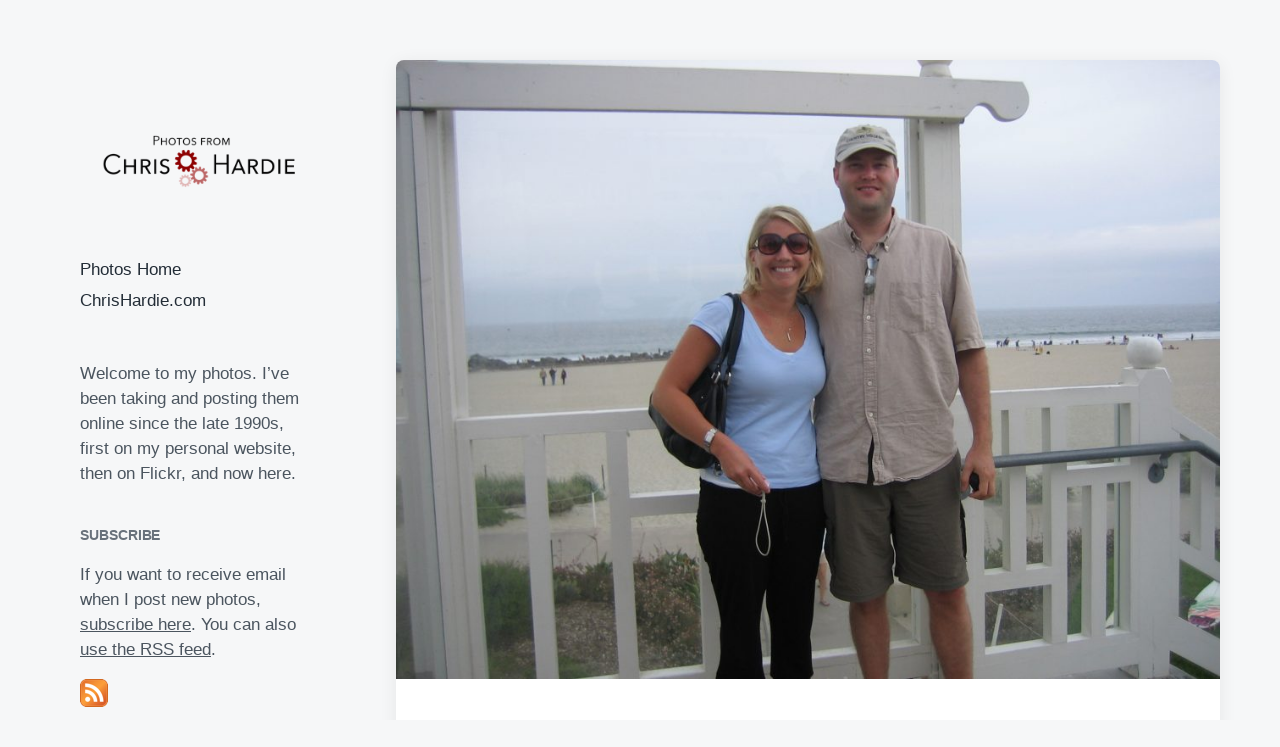

--- FILE ---
content_type: text/html; charset=UTF-8
request_url: https://photos.chrishardie.com/2009/06/erin-and-chris-on-deck/
body_size: 9957
content:
<!DOCTYPE html><html class="no-js" lang="en-US"><head><meta http-equiv="content-type" content="text/html" charset="UTF-8" /><meta name="viewport" content="width=device-width, initial-scale=1.0" ><link rel="profile" href="https://gmpg.org/xfn/11"><meta name='robots' content='index, follow, max-image-preview:large, max-snippet:-1, max-video-preview:-1' /><link media="all" href="https://pcdn.chrishardie.com/wp-content/cache/autoptimize/12/css/autoptimize_ab594004209e99303a0ffbbdee141343.css" rel="stylesheet"><title>Erin and Chris on Deck - Photos from Chris Hardie</title><link rel="canonical" href="https://photos.chrishardie.com/2009/06/erin-and-chris-on-deck/" /><meta property="og:locale" content="en_US" /><meta property="og:type" content="article" /><meta property="og:title" content="Erin and Chris on Deck - Photos from Chris Hardie" /><meta property="og:description" content="Scenes from a day around San Diego" /><meta property="og:url" content="https://photos.chrishardie.com/2009/06/erin-and-chris-on-deck/" /><meta property="og:site_name" content="Photos from Chris Hardie" /><meta property="article:published_time" content="2009-06-29T17:09:02+00:00" /><meta property="og:image" content="https://pcdn.chrishardie.com/wp-content/uploads/2009/06/3688550705_13c3df38ec_o.jpg" /><meta property="og:image:width" content="2048" /><meta property="og:image:height" content="1536" /><meta property="og:image:type" content="image/jpeg" /><meta name="twitter:card" content="summary_large_image" /><meta name="twitter:creator" content="@ChrisHardie" /><meta name="twitter:site" content="@ChrisHardie" /> <script type="application/ld+json" class="yoast-schema-graph">{"@context":"https://schema.org","@graph":[{"@type":"Article","@id":"https://photos.chrishardie.com/2009/06/erin-and-chris-on-deck/#article","isPartOf":{"@id":"https://photos.chrishardie.com/2009/06/erin-and-chris-on-deck/"},"author":{"name":"","@id":""},"headline":"Erin and Chris on Deck","datePublished":"2009-06-29T17:09:02+00:00","mainEntityOfPage":{"@id":"https://photos.chrishardie.com/2009/06/erin-and-chris-on-deck/"},"wordCount":12,"commentCount":0,"publisher":{"@id":"https://photos.chrishardie.com/#organization"},"image":{"@id":"https://photos.chrishardie.com/2009/06/erin-and-chris-on-deck/#primaryimage"},"thumbnailUrl":"https://pcdn.chrishardie.com/wp-content/uploads/2009/06/3688550705_13c3df38ec_o.jpg","keywords":["california","erin","me","san diego","travel"],"inLanguage":"en-US","potentialAction":[{"@type":"CommentAction","name":"Comment","target":["https://photos.chrishardie.com/2009/06/erin-and-chris-on-deck/#respond"]}]},{"@type":"WebPage","@id":"https://photos.chrishardie.com/2009/06/erin-and-chris-on-deck/","url":"https://photos.chrishardie.com/2009/06/erin-and-chris-on-deck/","name":"Erin and Chris on Deck - Photos from Chris Hardie","isPartOf":{"@id":"https://photos.chrishardie.com/#website"},"primaryImageOfPage":{"@id":"https://photos.chrishardie.com/2009/06/erin-and-chris-on-deck/#primaryimage"},"image":{"@id":"https://photos.chrishardie.com/2009/06/erin-and-chris-on-deck/#primaryimage"},"thumbnailUrl":"https://pcdn.chrishardie.com/wp-content/uploads/2009/06/3688550705_13c3df38ec_o.jpg","datePublished":"2009-06-29T17:09:02+00:00","breadcrumb":{"@id":"https://photos.chrishardie.com/2009/06/erin-and-chris-on-deck/#breadcrumb"},"inLanguage":"en-US","potentialAction":[{"@type":"ReadAction","target":["https://photos.chrishardie.com/2009/06/erin-and-chris-on-deck/"]}]},{"@type":"ImageObject","inLanguage":"en-US","@id":"https://photos.chrishardie.com/2009/06/erin-and-chris-on-deck/#primaryimage","url":"https://pcdn.chrishardie.com/wp-content/uploads/2009/06/3688550705_13c3df38ec_o.jpg","contentUrl":"https://pcdn.chrishardie.com/wp-content/uploads/2009/06/3688550705_13c3df38ec_o.jpg","width":2048,"height":1536},{"@type":"BreadcrumbList","@id":"https://photos.chrishardie.com/2009/06/erin-and-chris-on-deck/#breadcrumb","itemListElement":[{"@type":"ListItem","position":1,"name":"Home","item":"https://photos.chrishardie.com/"},{"@type":"ListItem","position":2,"name":"Erin and Chris on Deck"}]},{"@type":"WebSite","@id":"https://photos.chrishardie.com/#website","url":"https://photos.chrishardie.com/","name":"Photos from Chris Hardie","description":"Say Cheese","publisher":{"@id":"https://photos.chrishardie.com/#organization"},"potentialAction":[{"@type":"SearchAction","target":{"@type":"EntryPoint","urlTemplate":"https://photos.chrishardie.com/?s={search_term_string}"},"query-input":{"@type":"PropertyValueSpecification","valueRequired":true,"valueName":"search_term_string"}}],"inLanguage":"en-US"},{"@type":"Organization","@id":"https://photos.chrishardie.com/#organization","name":"Photos from Chris Hardie","url":"https://photos.chrishardie.com/","logo":{"@type":"ImageObject","inLanguage":"en-US","@id":"https://photos.chrishardie.com/#/schema/logo/image/","url":"https://pcdn.chrishardie.com/wp-content/uploads/2019/08/chris-photos-logo-larger.png","contentUrl":"https://pcdn.chrishardie.com/wp-content/uploads/2019/08/chris-photos-logo-larger.png","width":600,"height":200,"caption":"Photos from Chris Hardie"},"image":{"@id":"https://photos.chrishardie.com/#/schema/logo/image/"},"sameAs":["https://x.com/ChrisHardie"]}]}</script> <link rel='dns-prefetch' href='//plausible.io' /><link rel='dns-prefetch' href='//stats.wp.com' /><link rel='dns-prefetch' href='//v0.wordpress.com' /><link rel='dns-prefetch' href='//widgets.wp.com' /><link rel='dns-prefetch' href='//s0.wp.com' /><link rel='dns-prefetch' href='//0.gravatar.com' /><link rel='dns-prefetch' href='//1.gravatar.com' /><link rel='dns-prefetch' href='//2.gravatar.com' /><link rel="alternate" type="application/rss+xml" title="Photos from Chris Hardie &raquo; Feed" href="https://photos.chrishardie.com/feed/" /><link rel="alternate" type="application/rss+xml" title="Photos from Chris Hardie &raquo; Comments Feed" href="https://photos.chrishardie.com/comments/feed/" /><link rel="alternate" type="application/rss+xml" title="Photos from Chris Hardie &raquo; Erin and Chris on Deck Comments Feed" href="https://photos.chrishardie.com/2009/06/erin-and-chris-on-deck/feed/" /> <script type="text/javascript">window._wpemojiSettings = {"baseUrl":"https:\/\/s.w.org\/images\/core\/emoji\/16.0.1\/72x72\/","ext":".png","svgUrl":"https:\/\/s.w.org\/images\/core\/emoji\/16.0.1\/svg\/","svgExt":".svg","source":{"concatemoji":"https:\/\/pcdn.chrishardie.com\/wp-includes\/js\/wp-emoji-release.min.js?ver=6.8.3"}};
/*! This file is auto-generated */
!function(s,n){var o,i,e;function c(e){try{var t={supportTests:e,timestamp:(new Date).valueOf()};sessionStorage.setItem(o,JSON.stringify(t))}catch(e){}}function p(e,t,n){e.clearRect(0,0,e.canvas.width,e.canvas.height),e.fillText(t,0,0);var t=new Uint32Array(e.getImageData(0,0,e.canvas.width,e.canvas.height).data),a=(e.clearRect(0,0,e.canvas.width,e.canvas.height),e.fillText(n,0,0),new Uint32Array(e.getImageData(0,0,e.canvas.width,e.canvas.height).data));return t.every(function(e,t){return e===a[t]})}function u(e,t){e.clearRect(0,0,e.canvas.width,e.canvas.height),e.fillText(t,0,0);for(var n=e.getImageData(16,16,1,1),a=0;a<n.data.length;a++)if(0!==n.data[a])return!1;return!0}function f(e,t,n,a){switch(t){case"flag":return n(e,"\ud83c\udff3\ufe0f\u200d\u26a7\ufe0f","\ud83c\udff3\ufe0f\u200b\u26a7\ufe0f")?!1:!n(e,"\ud83c\udde8\ud83c\uddf6","\ud83c\udde8\u200b\ud83c\uddf6")&&!n(e,"\ud83c\udff4\udb40\udc67\udb40\udc62\udb40\udc65\udb40\udc6e\udb40\udc67\udb40\udc7f","\ud83c\udff4\u200b\udb40\udc67\u200b\udb40\udc62\u200b\udb40\udc65\u200b\udb40\udc6e\u200b\udb40\udc67\u200b\udb40\udc7f");case"emoji":return!a(e,"\ud83e\udedf")}return!1}function g(e,t,n,a){var r="undefined"!=typeof WorkerGlobalScope&&self instanceof WorkerGlobalScope?new OffscreenCanvas(300,150):s.createElement("canvas"),o=r.getContext("2d",{willReadFrequently:!0}),i=(o.textBaseline="top",o.font="600 32px Arial",{});return e.forEach(function(e){i[e]=t(o,e,n,a)}),i}function t(e){var t=s.createElement("script");t.src=e,t.defer=!0,s.head.appendChild(t)}"undefined"!=typeof Promise&&(o="wpEmojiSettingsSupports",i=["flag","emoji"],n.supports={everything:!0,everythingExceptFlag:!0},e=new Promise(function(e){s.addEventListener("DOMContentLoaded",e,{once:!0})}),new Promise(function(t){var n=function(){try{var e=JSON.parse(sessionStorage.getItem(o));if("object"==typeof e&&"number"==typeof e.timestamp&&(new Date).valueOf()<e.timestamp+604800&&"object"==typeof e.supportTests)return e.supportTests}catch(e){}return null}();if(!n){if("undefined"!=typeof Worker&&"undefined"!=typeof OffscreenCanvas&&"undefined"!=typeof URL&&URL.createObjectURL&&"undefined"!=typeof Blob)try{var e="postMessage("+g.toString()+"("+[JSON.stringify(i),f.toString(),p.toString(),u.toString()].join(",")+"));",a=new Blob([e],{type:"text/javascript"}),r=new Worker(URL.createObjectURL(a),{name:"wpTestEmojiSupports"});return void(r.onmessage=function(e){c(n=e.data),r.terminate(),t(n)})}catch(e){}c(n=g(i,f,p,u))}t(n)}).then(function(e){for(var t in e)n.supports[t]=e[t],n.supports.everything=n.supports.everything&&n.supports[t],"flag"!==t&&(n.supports.everythingExceptFlag=n.supports.everythingExceptFlag&&n.supports[t]);n.supports.everythingExceptFlag=n.supports.everythingExceptFlag&&!n.supports.flag,n.DOMReady=!1,n.readyCallback=function(){n.DOMReady=!0}}).then(function(){return e}).then(function(){var e;n.supports.everything||(n.readyCallback(),(e=n.source||{}).concatemoji?t(e.concatemoji):e.wpemoji&&e.twemoji&&(t(e.twemoji),t(e.wpemoji)))}))}((window,document),window._wpemojiSettings);</script> <script type="text/javascript" defer data-domain='photos.chrishardie.com' data-api='https://plausible.io/api/event' data-cfasync='false' src="https://plausible.io/js/plausible.outbound-links.js?ver=2.3.1" id="plausible-analytics-js"></script> <script type="text/javascript" id="plausible-analytics-js-after">window.plausible = window.plausible || function() { (window.plausible.q = window.plausible.q || []).push(arguments) }</script> <script type="text/javascript" src="https://pcdn.chrishardie.com/wp-includes/js/jquery/jquery.min.js?ver=3.7.1" id="jquery-core-js"></script> <link rel="https://api.w.org/" href="https://photos.chrishardie.com/wp-json/" /><link rel="alternate" title="JSON" type="application/json" href="https://photos.chrishardie.com/wp-json/wp/v2/posts/1147" /><link rel="EditURI" type="application/rsd+xml" title="RSD" href="https://photos.chrishardie.com/xmlrpc.php?rsd" /><meta name="generator" content="WordPress 6.8.3" /><link rel='shortlink' href='https://photos.chrishardie.com/?p=1147' /><link rel="alternate" title="oEmbed (JSON)" type="application/json+oembed" href="https://photos.chrishardie.com/wp-json/oembed/1.0/embed?url=https%3A%2F%2Fphotos.chrishardie.com%2F2009%2F06%2Ferin-and-chris-on-deck%2F" /><link rel="alternate" title="oEmbed (XML)" type="text/xml+oembed" href="https://photos.chrishardie.com/wp-json/oembed/1.0/embed?url=https%3A%2F%2Fphotos.chrishardie.com%2F2009%2F06%2Ferin-and-chris-on-deck%2F&#038;format=xml" /><meta name='plausible-analytics-version' content='2.3.1' /> <script>document.documentElement.className = document.documentElement.className.replace( 'no-js', 'js' );</script> <link rel="icon" href="https://pcdn.chrishardie.com/wp-content/uploads/2019/02/cropped-pexels-photo-1203819-2-32x32.jpeg" sizes="32x32" /><link rel="icon" href="https://pcdn.chrishardie.com/wp-content/uploads/2019/02/cropped-pexels-photo-1203819-2-192x192.jpeg" sizes="192x192" /><link rel="apple-touch-icon" href="https://pcdn.chrishardie.com/wp-content/uploads/2019/02/cropped-pexels-photo-1203819-2-180x180.jpeg" /><meta name="msapplication-TileImage" content="https://pcdn.chrishardie.com/wp-content/uploads/2019/02/cropped-pexels-photo-1203819-2-270x270.jpeg" /></head><body class="wp-singular post-template-default single single-post postid-1147 single-format-image wp-custom-logo wp-theme-koji wp-child-theme-jch-photos-2019 pagination-type-scroll has-post-thumbnail"><div id="site-wrapper"><header id="site-header" role="banner"> <a class="skip-link" href="#site-content">Skip to the content</a> <a class="skip-link" href="#main-menu">Skip to the main menu</a><div class="header-top section-inner"> <a href="https://photos.chrishardie.com/" title="Photos from Chris Hardie" class="custom-logo-link"> <img src="https://pcdn.chrishardie.com/wp-content/uploads/2019/08/chris-photos-logo-larger.png" width="300" height="100" alt="Photos from Chris Hardie" /> </a> <button type="button" aria-pressed="false" class="toggle nav-toggle" data-toggle-target=".mobile-menu-wrapper" data-toggle-scroll-lock="true" data-toggle-attribute=""> <label> <span class="show">Menu</span> <span class="hide">Close</span> </label><div class="bars"><div class="bar"></div><div class="bar"></div><div class="bar"></div></div> </button></div><div class="header-inner section-inner"><div class="header-inner-top"><p class="site-description">Say Cheese</p><ul class="site-nav reset-list-style" id="main-menu" role="navigation"><li id="menu-item-5471" class="menu-item menu-item-type-custom menu-item-object-custom menu-item-home menu-item-5471"><a href="https://photos.chrishardie.com/">Photos Home</a></li><li id="menu-item-5472" class="menu-item menu-item-type-custom menu-item-object-custom menu-item-5472"><a href="https://chrishardie.com/">ChrisHardie.com</a></li></ul><div class="sidebar-widgets"><div id="text-2" class="widget widget_text"><div class="widget-content"><div class="textwidget"><p>Welcome to my photos. I&#8217;ve been taking and posting them online since the late 1990s, first on my personal website, then on Flickr, and now here.</p></div></div><div class="clear"></div></div><div id="custom_html-2" class="widget_text widget widget_custom_html"><div class="widget_text widget-content"><h2 class="widget-title">Subscribe</h2><div class="textwidget custom-html-widget"><p>If you want to receive email when I post new photos, <a href="https://chrishardie.com/subscribe/">subscribe here</a>. You can also <a target="_self" href="https://photos.chrishardie.com/feed/" title="Subscribe to Posts">use the RSS feed</a>.</p><p><a target="_self" href="https://photos.chrishardie.com/feed/" title="Subscribe to Posts"><img src="https://pcdn.chrishardie.com/wp-content/plugins/jetpack/images/rss/orange-medium.png" alt="RSS Feed" /></a></p></div></div><div class="clear"></div></div><div id="tag_cloud-3" class="widget widget_tag_cloud"><div class="widget-content"><h2 class="widget-title">Recurring Themes</h2><div class="tagcloud"><a href="https://photos.chrishardie.com/tag/animals/" class="tag-cloud-link tag-link-14 tag-link-position-1" style="font-size: 9.7379310344828pt;" aria-label="animals (45 items)">animals</a> <a href="https://photos.chrishardie.com/tag/arizona/" class="tag-cloud-link tag-link-24 tag-link-position-2" style="font-size: 8.2896551724138pt;" aria-label="arizona (31 items)">arizona</a> <a href="https://photos.chrishardie.com/tag/automattic/" class="tag-cloud-link tag-link-34 tag-link-position-3" style="font-size: 12.441379310345pt;" aria-label="Automattic (87 items)">Automattic</a> <a href="https://photos.chrishardie.com/tag/barcelona/" class="tag-cloud-link tag-link-47 tag-link-position-4" style="font-size: 8.4827586206897pt;" aria-label="barcelona (33 items)">barcelona</a> <a href="https://photos.chrishardie.com/tag/beach/" class="tag-cloud-link tag-link-54 tag-link-position-5" style="font-size: 11.186206896552pt;" aria-label="beach (63 items)">beach</a> <a href="https://photos.chrishardie.com/tag/bike/" class="tag-cloud-link tag-link-62 tag-link-position-6" style="font-size: 10.220689655172pt;" aria-label="bike (50 items)">bike</a> <a href="https://photos.chrishardie.com/tag/california/" class="tag-cloud-link tag-link-90 tag-link-position-7" style="font-size: 9.7379310344828pt;" aria-label="california (45 items)">california</a> <a href="https://photos.chrishardie.com/tag/chicago/" class="tag-cloud-link tag-link-111 tag-link-position-8" style="font-size: 10.510344827586pt;" aria-label="chicago (54 items)">chicago</a> <a href="https://photos.chrishardie.com/tag/colorado/" class="tag-cloud-link tag-link-132 tag-link-position-9" style="font-size: 9.5448275862069pt;" aria-label="colorado (43 items)">colorado</a> <a href="https://photos.chrishardie.com/tag/conference/" class="tag-cloud-link tag-link-142 tag-link-position-10" style="font-size: 13.020689655172pt;" aria-label="conference (98 items)">conference</a> <a href="https://photos.chrishardie.com/tag/cooking/" class="tag-cloud-link tag-link-150 tag-link-position-11" style="font-size: 8pt;" aria-label="cooking (29 items)">cooking</a> <a href="https://photos.chrishardie.com/tag/costa-rica/" class="tag-cloud-link tag-link-158 tag-link-position-12" style="font-size: 9.5448275862069pt;" aria-label="costa rica (43 items)">costa rica</a> <a href="https://photos.chrishardie.com/tag/croatia/" class="tag-cloud-link tag-link-746 tag-link-position-13" style="font-size: 9.5448275862069pt;" aria-label="Croatia (43 items)">Croatia</a> <a href="https://photos.chrishardie.com/tag/cycling/" class="tag-cloud-link tag-link-173 tag-link-position-14" style="font-size: 10.413793103448pt;" aria-label="cycling (53 items)">cycling</a> <a href="https://photos.chrishardie.com/tag/dog/" class="tag-cloud-link tag-link-199 tag-link-position-15" style="font-size: 9.2551724137931pt;" aria-label="dog (40 items)">dog</a> <a href="https://photos.chrishardie.com/tag/ecuador/" class="tag-cloud-link tag-link-208 tag-link-position-16" style="font-size: 14.179310344828pt;" aria-label="ecuador (132 items)">ecuador</a> <a href="https://photos.chrishardie.com/tag/energy/" class="tag-cloud-link tag-link-214 tag-link-position-17" style="font-size: 10.027586206897pt;" aria-label="energy (48 items)">energy</a> <a href="https://photos.chrishardie.com/tag/florida/" class="tag-cloud-link tag-link-236 tag-link-position-18" style="font-size: 8.9655172413793pt;" aria-label="florida (37 items)">florida</a> <a href="https://photos.chrishardie.com/tag/food/" class="tag-cloud-link tag-link-240 tag-link-position-19" style="font-size: 15.724137931034pt;" aria-label="food (189 items)">food</a> <a href="https://photos.chrishardie.com/tag/galapagos/" class="tag-cloud-link tag-link-250 tag-link-position-20" style="font-size: 12.055172413793pt;" aria-label="galapagos (79 items)">galapagos</a> <a href="https://photos.chrishardie.com/tag/holiday/" class="tag-cloud-link tag-link-291 tag-link-position-21" style="font-size: 9.8344827586207pt;" aria-label="holiday (46 items)">holiday</a> <a href="https://photos.chrishardie.com/tag/indiana/" class="tag-cloud-link tag-link-306 tag-link-position-22" style="font-size: 12.441379310345pt;" aria-label="indiana (86 items)">indiana</a> <a href="https://photos.chrishardie.com/tag/market/" class="tag-cloud-link tag-link-359 tag-link-position-23" style="font-size: 8pt;" aria-label="market (29 items)">market</a> <a href="https://photos.chrishardie.com/tag/me/" class="tag-cloud-link tag-link-363 tag-link-position-24" style="font-size: 11.379310344828pt;" aria-label="me (67 items)">me</a> <a href="https://photos.chrishardie.com/tag/myers/" class="tag-cloud-link tag-link-390 tag-link-position-25" style="font-size: 8.7724137931034pt;" aria-label="myers (35 items)">myers</a> <a href="https://photos.chrishardie.com/tag/new-mexico/" class="tag-cloud-link tag-link-399 tag-link-position-26" style="font-size: 8.2896551724138pt;" aria-label="new mexico (31 items)">new mexico</a> <a href="https://photos.chrishardie.com/tag/parenting/" class="tag-cloud-link tag-link-432 tag-link-position-27" style="font-size: 9.9310344827586pt;" aria-label="parenting (47 items)">parenting</a> <a href="https://photos.chrishardie.com/tag/party/" class="tag-cloud-link tag-link-435 tag-link-position-28" style="font-size: 8pt;" aria-label="party (29 items)">party</a> <a href="https://photos.chrishardie.com/tag/peak-oil/" class="tag-cloud-link tag-link-436 tag-link-position-29" style="font-size: 12.151724137931pt;" aria-label="peak oil (81 items)">peak oil</a> <a href="https://photos.chrishardie.com/tag/politics/" class="tag-cloud-link tag-link-456 tag-link-position-30" style="font-size: 9.6413793103448pt;" aria-label="politics (44 items)">politics</a> <a href="https://photos.chrishardie.com/tag/portland/" class="tag-cloud-link tag-link-460 tag-link-position-31" style="font-size: 10.220689655172pt;" aria-label="portland (50 items)">portland</a> <a href="https://photos.chrishardie.com/tag/prague/" class="tag-cloud-link tag-link-466 tag-link-position-32" style="font-size: 10.220689655172pt;" aria-label="prague (50 items)">prague</a> <a href="https://photos.chrishardie.com/tag/richmond/" class="tag-cloud-link tag-link-497 tag-link-position-33" style="font-size: 14.372413793103pt;" aria-label="richmond (138 items)">richmond</a> <a href="https://photos.chrishardie.com/tag/river/" class="tag-cloud-link tag-link-501 tag-link-position-34" style="font-size: 8.7724137931034pt;" aria-label="river (35 items)">river</a> <a href="https://photos.chrishardie.com/tag/road-trip/" class="tag-cloud-link tag-link-503 tag-link-position-35" style="font-size: 14.758620689655pt;" aria-label="road trip (151 items)">road trip</a> <a href="https://photos.chrishardie.com/tag/san-francisco/" class="tag-cloud-link tag-link-514 tag-link-position-36" style="font-size: 9.0620689655172pt;" aria-label="san francisco (38 items)">san francisco</a> <a href="https://photos.chrishardie.com/tag/sports/" class="tag-cloud-link tag-link-566 tag-link-position-37" style="font-size: 9.2551724137931pt;" aria-label="sports (40 items)">sports</a> <a href="https://photos.chrishardie.com/tag/summersault/" class="tag-cloud-link tag-link-583 tag-link-position-38" style="font-size: 10.027586206897pt;" aria-label="summersault (48 items)">summersault</a> <a href="https://photos.chrishardie.com/tag/switzerland/" class="tag-cloud-link tag-link-754 tag-link-position-39" style="font-size: 11.379310344828pt;" aria-label="Switzerland (66 items)">Switzerland</a> <a href="https://photos.chrishardie.com/tag/travel/" class="tag-cloud-link tag-link-620 tag-link-position-40" style="font-size: 22pt;" aria-label="travel (852 items)">travel</a> <a href="https://photos.chrishardie.com/tag/vacation/" class="tag-cloud-link tag-link-632 tag-link-position-41" style="font-size: 15.241379310345pt;" aria-label="vacation (169 items)">vacation</a> <a href="https://photos.chrishardie.com/tag/washingtondc/" class="tag-cloud-link tag-link-695 tag-link-position-42" style="font-size: 8.2896551724138pt;" aria-label="washingtondc (31 items)">washingtondc</a> <a href="https://photos.chrishardie.com/tag/water/" class="tag-cloud-link tag-link-696 tag-link-position-43" style="font-size: 12.055172413793pt;" aria-label="water (79 items)">water</a> <a href="https://photos.chrishardie.com/tag/wayne-county/" class="tag-cloud-link tag-link-698 tag-link-position-44" style="font-size: 8pt;" aria-label="wayne county (29 items)">wayne county</a> <a href="https://photos.chrishardie.com/tag/wedding/" class="tag-cloud-link tag-link-705 tag-link-position-45" style="font-size: 10.027586206897pt;" aria-label="wedding (48 items)">wedding</a></div></div><div class="clear"></div></div><div id="recent-comments-4" class="widget widget_recent_comments"><div class="widget-content"><h2 class="widget-title">Recent Comments</h2><ul id="recentcomments"><li class="recentcomments"><span class="comment-author-link"><a href="https://chrishardie.com" class="url" rel="ugc external nofollow">Chris Hardie</a></span> on <a href="https://photos.chrishardie.com/2022/02/home-desk-setup/#comment-983">Home desk setup</a></li><li class="recentcomments"><span class="comment-author-link">Mark Stosberg</span> on <a href="https://photos.chrishardie.com/2022/02/home-desk-setup/#comment-982">Home desk setup</a></li><li class="recentcomments"><span class="comment-author-link">Doug Rooney</span> on <a href="https://photos.chrishardie.com/2022/02/dont-hug-doug/#comment-980">Don&#8217;t Hug Doug</a></li><li class="recentcomments"><span class="comment-author-link">Miller Davis</span> on <a href="https://photos.chrishardie.com/2020/04/shoe-tie-practice-board/#comment-421">Shoe tie practice board</a></li><li class="recentcomments"><span class="comment-author-link">Jan Fairchild</span> on <a href="https://photos.chrishardie.com/2019/07/chris-hiking-to-the-glacier/#comment-368">Chris hiking to the glacier</a></li></ul></div><div class="clear"></div></div><div id="search-2" class="widget widget_search"><div class="widget-content"><form role="search" method="get" class="search-form" action="https://photos.chrishardie.com/"> <label for="search-form-697006fbcf40c"> <span class="screen-reader-text">Search for:</span> <img aria-hidden="true" src="https://pcdn.chrishardie.com/wp-content/themes/koji/assets/images/icons/spyglass.svg" /> </label> <input type="search" id="search-form-697006fbcf40c" class="search-field" placeholder="Enter your search query" value="" name="s" /> <button type="submit" class="search-submit screen-reader-text">Search</button></form></div><div class="clear"></div></div><div id="archives-2" class="widget widget_archive"><div class="widget-content"><h2 class="widget-title">Go Back In Time</h2> <label class="screen-reader-text" for="archives-dropdown-2">Go Back In Time</label> <select id="archives-dropdown-2" name="archive-dropdown"><option value="">Select Month</option><option value='https://photos.chrishardie.com/2022/02/'> February 2022 &nbsp;(47)</option><option value='https://photos.chrishardie.com/2021/10/'> October 2021 &nbsp;(1)</option><option value='https://photos.chrishardie.com/2021/03/'> March 2021 &nbsp;(8)</option><option value='https://photos.chrishardie.com/2020/10/'> October 2020 &nbsp;(13)</option><option value='https://photos.chrishardie.com/2020/09/'> September 2020 &nbsp;(1)</option><option value='https://photos.chrishardie.com/2020/08/'> August 2020 &nbsp;(4)</option><option value='https://photos.chrishardie.com/2020/06/'> June 2020 &nbsp;(11)</option><option value='https://photos.chrishardie.com/2020/04/'> April 2020 &nbsp;(24)</option><option value='https://photos.chrishardie.com/2020/01/'> January 2020 &nbsp;(3)</option><option value='https://photos.chrishardie.com/2019/12/'> December 2019 &nbsp;(32)</option><option value='https://photos.chrishardie.com/2019/08/'> August 2019 &nbsp;(12)</option><option value='https://photos.chrishardie.com/2019/07/'> July 2019 &nbsp;(74)</option><option value='https://photos.chrishardie.com/2019/06/'> June 2019 &nbsp;(41)</option><option value='https://photos.chrishardie.com/2019/05/'> May 2019 &nbsp;(9)</option><option value='https://photos.chrishardie.com/2019/04/'> April 2019 &nbsp;(7)</option><option value='https://photos.chrishardie.com/2019/03/'> March 2019 &nbsp;(4)</option><option value='https://photos.chrishardie.com/2019/02/'> February 2019 &nbsp;(14)</option><option value='https://photos.chrishardie.com/2017/11/'> November 2017 &nbsp;(1)</option><option value='https://photos.chrishardie.com/2017/09/'> September 2017 &nbsp;(3)</option><option value='https://photos.chrishardie.com/2017/08/'> August 2017 &nbsp;(6)</option><option value='https://photos.chrishardie.com/2017/07/'> July 2017 &nbsp;(1)</option><option value='https://photos.chrishardie.com/2017/06/'> June 2017 &nbsp;(2)</option><option value='https://photos.chrishardie.com/2017/05/'> May 2017 &nbsp;(6)</option><option value='https://photos.chrishardie.com/2017/04/'> April 2017 &nbsp;(7)</option><option value='https://photos.chrishardie.com/2017/03/'> March 2017 &nbsp;(1)</option><option value='https://photos.chrishardie.com/2017/02/'> February 2017 &nbsp;(6)</option><option value='https://photos.chrishardie.com/2017/01/'> January 2017 &nbsp;(9)</option><option value='https://photos.chrishardie.com/2016/12/'> December 2016 &nbsp;(2)</option><option value='https://photos.chrishardie.com/2016/11/'> November 2016 &nbsp;(6)</option><option value='https://photos.chrishardie.com/2016/10/'> October 2016 &nbsp;(7)</option><option value='https://photos.chrishardie.com/2016/09/'> September 2016 &nbsp;(4)</option><option value='https://photos.chrishardie.com/2016/08/'> August 2016 &nbsp;(5)</option><option value='https://photos.chrishardie.com/2016/07/'> July 2016 &nbsp;(35)</option><option value='https://photos.chrishardie.com/2016/06/'> June 2016 &nbsp;(22)</option><option value='https://photos.chrishardie.com/2016/05/'> May 2016 &nbsp;(20)</option><option value='https://photos.chrishardie.com/2016/02/'> February 2016 &nbsp;(18)</option><option value='https://photos.chrishardie.com/2016/01/'> January 2016 &nbsp;(1)</option><option value='https://photos.chrishardie.com/2015/12/'> December 2015 &nbsp;(4)</option><option value='https://photos.chrishardie.com/2015/11/'> November 2015 &nbsp;(3)</option><option value='https://photos.chrishardie.com/2015/10/'> October 2015 &nbsp;(4)</option><option value='https://photos.chrishardie.com/2015/08/'> August 2015 &nbsp;(1)</option><option value='https://photos.chrishardie.com/2015/07/'> July 2015 &nbsp;(2)</option><option value='https://photos.chrishardie.com/2015/05/'> May 2015 &nbsp;(21)</option><option value='https://photos.chrishardie.com/2015/04/'> April 2015 &nbsp;(8)</option><option value='https://photos.chrishardie.com/2015/03/'> March 2015 &nbsp;(9)</option><option value='https://photos.chrishardie.com/2015/02/'> February 2015 &nbsp;(5)</option><option value='https://photos.chrishardie.com/2015/01/'> January 2015 &nbsp;(5)</option><option value='https://photos.chrishardie.com/2014/12/'> December 2014 &nbsp;(43)</option><option value='https://photos.chrishardie.com/2014/11/'> November 2014 &nbsp;(34)</option><option value='https://photos.chrishardie.com/2014/10/'> October 2014 &nbsp;(18)</option><option value='https://photos.chrishardie.com/2014/09/'> September 2014 &nbsp;(27)</option><option value='https://photos.chrishardie.com/2014/08/'> August 2014 &nbsp;(9)</option><option value='https://photos.chrishardie.com/2014/07/'> July 2014 &nbsp;(51)</option><option value='https://photos.chrishardie.com/2014/06/'> June 2014 &nbsp;(7)</option><option value='https://photos.chrishardie.com/2014/05/'> May 2014 &nbsp;(29)</option><option value='https://photos.chrishardie.com/2014/04/'> April 2014 &nbsp;(14)</option><option value='https://photos.chrishardie.com/2014/03/'> March 2014 &nbsp;(3)</option><option value='https://photos.chrishardie.com/2014/02/'> February 2014 &nbsp;(2)</option><option value='https://photos.chrishardie.com/2014/01/'> January 2014 &nbsp;(4)</option><option value='https://photos.chrishardie.com/2013/12/'> December 2013 &nbsp;(5)</option><option value='https://photos.chrishardie.com/2013/10/'> October 2013 &nbsp;(4)</option><option value='https://photos.chrishardie.com/2013/09/'> September 2013 &nbsp;(2)</option><option value='https://photos.chrishardie.com/2013/08/'> August 2013 &nbsp;(3)</option><option value='https://photos.chrishardie.com/2013/07/'> July 2013 &nbsp;(17)</option><option value='https://photos.chrishardie.com/2013/06/'> June 2013 &nbsp;(3)</option><option value='https://photos.chrishardie.com/2013/05/'> May 2013 &nbsp;(3)</option><option value='https://photos.chrishardie.com/2013/03/'> March 2013 &nbsp;(1)</option><option value='https://photos.chrishardie.com/2013/02/'> February 2013 &nbsp;(6)</option><option value='https://photos.chrishardie.com/2013/01/'> January 2013 &nbsp;(6)</option><option value='https://photos.chrishardie.com/2012/12/'> December 2012 &nbsp;(4)</option><option value='https://photos.chrishardie.com/2012/11/'> November 2012 &nbsp;(6)</option><option value='https://photos.chrishardie.com/2012/10/'> October 2012 &nbsp;(4)</option><option value='https://photos.chrishardie.com/2012/09/'> September 2012 &nbsp;(5)</option><option value='https://photos.chrishardie.com/2012/07/'> July 2012 &nbsp;(24)</option><option value='https://photos.chrishardie.com/2012/06/'> June 2012 &nbsp;(16)</option><option value='https://photos.chrishardie.com/2012/05/'> May 2012 &nbsp;(1)</option><option value='https://photos.chrishardie.com/2012/04/'> April 2012 &nbsp;(2)</option><option value='https://photos.chrishardie.com/2012/03/'> March 2012 &nbsp;(9)</option><option value='https://photos.chrishardie.com/2012/02/'> February 2012 &nbsp;(1)</option><option value='https://photos.chrishardie.com/2012/01/'> January 2012 &nbsp;(1)</option><option value='https://photos.chrishardie.com/2011/12/'> December 2011 &nbsp;(10)</option><option value='https://photos.chrishardie.com/2011/11/'> November 2011 &nbsp;(5)</option><option value='https://photos.chrishardie.com/2011/10/'> October 2011 &nbsp;(7)</option><option value='https://photos.chrishardie.com/2011/09/'> September 2011 &nbsp;(8)</option><option value='https://photos.chrishardie.com/2011/07/'> July 2011 &nbsp;(64)</option><option value='https://photos.chrishardie.com/2011/06/'> June 2011 &nbsp;(19)</option><option value='https://photos.chrishardie.com/2011/05/'> May 2011 &nbsp;(15)</option><option value='https://photos.chrishardie.com/2011/03/'> March 2011 &nbsp;(6)</option><option value='https://photos.chrishardie.com/2011/01/'> January 2011 &nbsp;(6)</option><option value='https://photos.chrishardie.com/2010/12/'> December 2010 &nbsp;(2)</option><option value='https://photos.chrishardie.com/2010/10/'> October 2010 &nbsp;(1)</option><option value='https://photos.chrishardie.com/2010/09/'> September 2010 &nbsp;(7)</option><option value='https://photos.chrishardie.com/2010/08/'> August 2010 &nbsp;(8)</option><option value='https://photos.chrishardie.com/2010/07/'> July 2010 &nbsp;(18)</option><option value='https://photos.chrishardie.com/2010/06/'> June 2010 &nbsp;(8)</option><option value='https://photos.chrishardie.com/2010/05/'> May 2010 &nbsp;(132)</option><option value='https://photos.chrishardie.com/2010/04/'> April 2010 &nbsp;(11)</option><option value='https://photos.chrishardie.com/2010/03/'> March 2010 &nbsp;(7)</option><option value='https://photos.chrishardie.com/2010/01/'> January 2010 &nbsp;(12)</option><option value='https://photos.chrishardie.com/2009/12/'> December 2009 &nbsp;(24)</option><option value='https://photos.chrishardie.com/2009/11/'> November 2009 &nbsp;(9)</option><option value='https://photos.chrishardie.com/2009/10/'> October 2009 &nbsp;(28)</option><option value='https://photos.chrishardie.com/2009/09/'> September 2009 &nbsp;(33)</option><option value='https://photos.chrishardie.com/2009/08/'> August 2009 &nbsp;(3)</option><option value='https://photos.chrishardie.com/2009/07/'> July 2009 &nbsp;(22)</option><option value='https://photos.chrishardie.com/2009/06/'> June 2009 &nbsp;(67)</option><option value='https://photos.chrishardie.com/2009/05/'> May 2009 &nbsp;(2)</option><option value='https://photos.chrishardie.com/2009/04/'> April 2009 &nbsp;(10)</option><option value='https://photos.chrishardie.com/2009/03/'> March 2009 &nbsp;(13)</option><option value='https://photos.chrishardie.com/2009/02/'> February 2009 &nbsp;(7)</option><option value='https://photos.chrishardie.com/2009/01/'> January 2009 &nbsp;(37)</option><option value='https://photos.chrishardie.com/2008/11/'> November 2008 &nbsp;(17)</option><option value='https://photos.chrishardie.com/2008/10/'> October 2008 &nbsp;(16)</option><option value='https://photos.chrishardie.com/2008/09/'> September 2008 &nbsp;(13)</option><option value='https://photos.chrishardie.com/2008/08/'> August 2008 &nbsp;(19)</option><option value='https://photos.chrishardie.com/2008/07/'> July 2008 &nbsp;(12)</option><option value='https://photos.chrishardie.com/2008/06/'> June 2008 &nbsp;(63)</option><option value='https://photos.chrishardie.com/2008/05/'> May 2008 &nbsp;(4)</option><option value='https://photos.chrishardie.com/2008/04/'> April 2008 &nbsp;(32)</option><option value='https://photos.chrishardie.com/2008/03/'> March 2008 &nbsp;(21)</option><option value='https://photos.chrishardie.com/2008/02/'> February 2008 &nbsp;(1)</option><option value='https://photos.chrishardie.com/2007/12/'> December 2007 &nbsp;(23)</option><option value='https://photos.chrishardie.com/2007/11/'> November 2007 &nbsp;(9)</option><option value='https://photos.chrishardie.com/2007/10/'> October 2007 &nbsp;(2)</option><option value='https://photos.chrishardie.com/2007/09/'> September 2007 &nbsp;(1)</option><option value='https://photos.chrishardie.com/2007/08/'> August 2007 &nbsp;(36)</option><option value='https://photos.chrishardie.com/2007/07/'> July 2007 &nbsp;(15)</option><option value='https://photos.chrishardie.com/2007/06/'> June 2007 &nbsp;(12)</option><option value='https://photos.chrishardie.com/2007/05/'> May 2007 &nbsp;(4)</option><option value='https://photos.chrishardie.com/2007/04/'> April 2007 &nbsp;(10)</option><option value='https://photos.chrishardie.com/2007/03/'> March 2007 &nbsp;(8)</option><option value='https://photos.chrishardie.com/2007/02/'> February 2007 &nbsp;(12)</option><option value='https://photos.chrishardie.com/2007/01/'> January 2007 &nbsp;(30)</option><option value='https://photos.chrishardie.com/2006/12/'> December 2006 &nbsp;(2)</option><option value='https://photos.chrishardie.com/2006/11/'> November 2006 &nbsp;(1)</option><option value='https://photos.chrishardie.com/2006/10/'> October 2006 &nbsp;(1)</option><option value='https://photos.chrishardie.com/2006/09/'> September 2006 &nbsp;(32)</option><option value='https://photos.chrishardie.com/2006/08/'> August 2006 &nbsp;(32)</option><option value='https://photos.chrishardie.com/2006/07/'> July 2006 &nbsp;(8)</option><option value='https://photos.chrishardie.com/2006/06/'> June 2006 &nbsp;(5)</option><option value='https://photos.chrishardie.com/2006/05/'> May 2006 &nbsp;(3)</option><option value='https://photos.chrishardie.com/2006/04/'> April 2006 &nbsp;(9)</option><option value='https://photos.chrishardie.com/2006/02/'> February 2006 &nbsp;(6)</option><option value='https://photos.chrishardie.com/2006/01/'> January 2006 &nbsp;(9)</option><option value='https://photos.chrishardie.com/2005/12/'> December 2005 &nbsp;(8)</option><option value='https://photos.chrishardie.com/2005/11/'> November 2005 &nbsp;(7)</option><option value='https://photos.chrishardie.com/2005/10/'> October 2005 &nbsp;(13)</option><option value='https://photos.chrishardie.com/2005/09/'> September 2005 &nbsp;(46)</option><option value='https://photos.chrishardie.com/2005/08/'> August 2005 &nbsp;(35)</option><option value='https://photos.chrishardie.com/2005/05/'> May 2005 &nbsp;(2)</option><option value='https://photos.chrishardie.com/2005/03/'> March 2005 &nbsp;(1)</option><option value='https://photos.chrishardie.com/2004/03/'> March 2004 &nbsp;(9)</option><option value='https://photos.chrishardie.com/2004/01/'> January 2004 &nbsp;(9)</option><option value='https://photos.chrishardie.com/2003/08/'> August 2003 &nbsp;(14)</option><option value='https://photos.chrishardie.com/2003/07/'> July 2003 &nbsp;(6)</option><option value='https://photos.chrishardie.com/2003/05/'> May 2003 &nbsp;(1)</option><option value='https://photos.chrishardie.com/2003/01/'> January 2003 &nbsp;(37)</option><option value='https://photos.chrishardie.com/2002/07/'> July 2002 &nbsp;(3)</option><option value='https://photos.chrishardie.com/2001/10/'> October 2001 &nbsp;(5)</option><option value='https://photos.chrishardie.com/2001/06/'> June 2001 &nbsp;(21)</option><option value='https://photos.chrishardie.com/2001/05/'> May 2001 &nbsp;(7)</option><option value='https://photos.chrishardie.com/2000/09/'> September 2000 &nbsp;(10)</option><option value='https://photos.chrishardie.com/2000/07/'> July 2000 &nbsp;(9)</option><option value='https://photos.chrishardie.com/2000/06/'> June 2000 &nbsp;(21)</option><option value='https://photos.chrishardie.com/2000/02/'> February 2000 &nbsp;(3)</option><option value='https://photos.chrishardie.com/1999/12/'> December 1999 &nbsp;(2)</option><option value='https://photos.chrishardie.com/1999/09/'> September 1999 &nbsp;(8)</option><option value='https://photos.chrishardie.com/1999/08/'> August 1999 &nbsp;(21)</option><option value='https://photos.chrishardie.com/1999/07/'> July 1999 &nbsp;(10)</option><option value='https://photos.chrishardie.com/1999/05/'> May 1999 &nbsp;(4)</option><option value='https://photos.chrishardie.com/1998/04/'> April 1998 &nbsp;(67)</option> </select> <script type="text/javascript">(function() {
	var dropdown = document.getElementById( "archives-dropdown-2" );
	function onSelectChange() {
		if ( dropdown.options[ dropdown.selectedIndex ].value !== '' ) {
			document.location.href = this.options[ this.selectedIndex ].value;
		}
	}
	dropdown.onchange = onSelectChange;
})();</script> </div><div class="clear"></div></div><div id="custom_html-3" class="widget_text widget widget_custom_html"><div class="widget_text widget-content"><h2 class="widget-title">License</h2><div class="textwidget custom-html-widget"><a rel="license" href="http://creativecommons.org/licenses/by-nc-sa/4.0/"><img alt="Creative Commons License" style="border-width:0" src="https://i.creativecommons.org/l/by-nc-sa/4.0/88x31.png" /></a><br />The images, videos and other work on this site by Chris Hardie is licensed under a <a rel="license" href="http://creativecommons.org/licenses/by-nc-sa/4.0/">Creative Commons Attribution-NonCommercial-ShareAlike 4.0 International License</a>.</div></div><div class="clear"></div></div></div></div><div class="social-menu-wrapper"><ul class="social-menu reset-list-style social-icons s-icons"><li class="search-toggle-wrapper"><button type="button" aria-pressed="false" data-toggle-target=".search-overlay" data-set-focus=".search-overlay .search-field" class="toggle search-toggle"><span class="screen-reader-text">Toggle the search field</span></button></li><li id="menu-item-6035" class="menu-item menu-item-type-custom menu-item-object-custom menu-item-6035"><a href="https://chrishardie.com/"><span class="screen-reader-text">Website</span></a></li></ul></div></div></header><div class="mobile-menu-wrapper" aria-expanded="false"><div class="mobile-menu section-inner"><div class="mobile-menu-top"><p class="site-description">Say Cheese</p><ul class="site-nav reset-list-style" id="mobile-menu" role="navigation"><li class="menu-item menu-item-type-custom menu-item-object-custom menu-item-home menu-item-5471"><a href="https://photos.chrishardie.com/">Photos Home</a></li><li class="menu-item menu-item-type-custom menu-item-object-custom menu-item-5472"><a href="https://chrishardie.com/">ChrisHardie.com</a></li></ul><div class="sidebar-widgets"><div id="text-2" class="widget widget_text"><div class="widget-content"><div class="textwidget"><p>Welcome to my photos. I&#8217;ve been taking and posting them online since the late 1990s, first on my personal website, then on Flickr, and now here.</p></div></div><div class="clear"></div></div><div id="custom_html-2" class="widget_text widget widget_custom_html"><div class="widget_text widget-content"><h2 class="widget-title">Subscribe</h2><div class="textwidget custom-html-widget"><p>If you want to receive email when I post new photos, <a href="https://chrishardie.com/subscribe/">subscribe here</a>. You can also <a target="_self" href="https://photos.chrishardie.com/feed/" title="Subscribe to Posts">use the RSS feed</a>.</p><p><a target="_self" href="https://photos.chrishardie.com/feed/" title="Subscribe to Posts"><img src="https://pcdn.chrishardie.com/wp-content/plugins/jetpack/images/rss/orange-medium.png" alt="RSS Feed" /></a></p></div></div><div class="clear"></div></div><div id="tag_cloud-3" class="widget widget_tag_cloud"><div class="widget-content"><h2 class="widget-title">Recurring Themes</h2><div class="tagcloud"><a href="https://photos.chrishardie.com/tag/animals/" class="tag-cloud-link tag-link-14 tag-link-position-1" style="font-size: 9.7379310344828pt;" aria-label="animals (45 items)">animals</a> <a href="https://photos.chrishardie.com/tag/arizona/" class="tag-cloud-link tag-link-24 tag-link-position-2" style="font-size: 8.2896551724138pt;" aria-label="arizona (31 items)">arizona</a> <a href="https://photos.chrishardie.com/tag/automattic/" class="tag-cloud-link tag-link-34 tag-link-position-3" style="font-size: 12.441379310345pt;" aria-label="Automattic (87 items)">Automattic</a> <a href="https://photos.chrishardie.com/tag/barcelona/" class="tag-cloud-link tag-link-47 tag-link-position-4" style="font-size: 8.4827586206897pt;" aria-label="barcelona (33 items)">barcelona</a> <a href="https://photos.chrishardie.com/tag/beach/" class="tag-cloud-link tag-link-54 tag-link-position-5" style="font-size: 11.186206896552pt;" aria-label="beach (63 items)">beach</a> <a href="https://photos.chrishardie.com/tag/bike/" class="tag-cloud-link tag-link-62 tag-link-position-6" style="font-size: 10.220689655172pt;" aria-label="bike (50 items)">bike</a> <a href="https://photos.chrishardie.com/tag/california/" class="tag-cloud-link tag-link-90 tag-link-position-7" style="font-size: 9.7379310344828pt;" aria-label="california (45 items)">california</a> <a href="https://photos.chrishardie.com/tag/chicago/" class="tag-cloud-link tag-link-111 tag-link-position-8" style="font-size: 10.510344827586pt;" aria-label="chicago (54 items)">chicago</a> <a href="https://photos.chrishardie.com/tag/colorado/" class="tag-cloud-link tag-link-132 tag-link-position-9" style="font-size: 9.5448275862069pt;" aria-label="colorado (43 items)">colorado</a> <a href="https://photos.chrishardie.com/tag/conference/" class="tag-cloud-link tag-link-142 tag-link-position-10" style="font-size: 13.020689655172pt;" aria-label="conference (98 items)">conference</a> <a href="https://photos.chrishardie.com/tag/cooking/" class="tag-cloud-link tag-link-150 tag-link-position-11" style="font-size: 8pt;" aria-label="cooking (29 items)">cooking</a> <a href="https://photos.chrishardie.com/tag/costa-rica/" class="tag-cloud-link tag-link-158 tag-link-position-12" style="font-size: 9.5448275862069pt;" aria-label="costa rica (43 items)">costa rica</a> <a href="https://photos.chrishardie.com/tag/croatia/" class="tag-cloud-link tag-link-746 tag-link-position-13" style="font-size: 9.5448275862069pt;" aria-label="Croatia (43 items)">Croatia</a> <a href="https://photos.chrishardie.com/tag/cycling/" class="tag-cloud-link tag-link-173 tag-link-position-14" style="font-size: 10.413793103448pt;" aria-label="cycling (53 items)">cycling</a> <a href="https://photos.chrishardie.com/tag/dog/" class="tag-cloud-link tag-link-199 tag-link-position-15" style="font-size: 9.2551724137931pt;" aria-label="dog (40 items)">dog</a> <a href="https://photos.chrishardie.com/tag/ecuador/" class="tag-cloud-link tag-link-208 tag-link-position-16" style="font-size: 14.179310344828pt;" aria-label="ecuador (132 items)">ecuador</a> <a href="https://photos.chrishardie.com/tag/energy/" class="tag-cloud-link tag-link-214 tag-link-position-17" style="font-size: 10.027586206897pt;" aria-label="energy (48 items)">energy</a> <a href="https://photos.chrishardie.com/tag/florida/" class="tag-cloud-link tag-link-236 tag-link-position-18" style="font-size: 8.9655172413793pt;" aria-label="florida (37 items)">florida</a> <a href="https://photos.chrishardie.com/tag/food/" class="tag-cloud-link tag-link-240 tag-link-position-19" style="font-size: 15.724137931034pt;" aria-label="food (189 items)">food</a> <a href="https://photos.chrishardie.com/tag/galapagos/" class="tag-cloud-link tag-link-250 tag-link-position-20" style="font-size: 12.055172413793pt;" aria-label="galapagos (79 items)">galapagos</a> <a href="https://photos.chrishardie.com/tag/holiday/" class="tag-cloud-link tag-link-291 tag-link-position-21" style="font-size: 9.8344827586207pt;" aria-label="holiday (46 items)">holiday</a> <a href="https://photos.chrishardie.com/tag/indiana/" class="tag-cloud-link tag-link-306 tag-link-position-22" style="font-size: 12.441379310345pt;" aria-label="indiana (86 items)">indiana</a> <a href="https://photos.chrishardie.com/tag/market/" class="tag-cloud-link tag-link-359 tag-link-position-23" style="font-size: 8pt;" aria-label="market (29 items)">market</a> <a href="https://photos.chrishardie.com/tag/me/" class="tag-cloud-link tag-link-363 tag-link-position-24" style="font-size: 11.379310344828pt;" aria-label="me (67 items)">me</a> <a href="https://photos.chrishardie.com/tag/myers/" class="tag-cloud-link tag-link-390 tag-link-position-25" style="font-size: 8.7724137931034pt;" aria-label="myers (35 items)">myers</a> <a href="https://photos.chrishardie.com/tag/new-mexico/" class="tag-cloud-link tag-link-399 tag-link-position-26" style="font-size: 8.2896551724138pt;" aria-label="new mexico (31 items)">new mexico</a> <a href="https://photos.chrishardie.com/tag/parenting/" class="tag-cloud-link tag-link-432 tag-link-position-27" style="font-size: 9.9310344827586pt;" aria-label="parenting (47 items)">parenting</a> <a href="https://photos.chrishardie.com/tag/party/" class="tag-cloud-link tag-link-435 tag-link-position-28" style="font-size: 8pt;" aria-label="party (29 items)">party</a> <a href="https://photos.chrishardie.com/tag/peak-oil/" class="tag-cloud-link tag-link-436 tag-link-position-29" style="font-size: 12.151724137931pt;" aria-label="peak oil (81 items)">peak oil</a> <a href="https://photos.chrishardie.com/tag/politics/" class="tag-cloud-link tag-link-456 tag-link-position-30" style="font-size: 9.6413793103448pt;" aria-label="politics (44 items)">politics</a> <a href="https://photos.chrishardie.com/tag/portland/" class="tag-cloud-link tag-link-460 tag-link-position-31" style="font-size: 10.220689655172pt;" aria-label="portland (50 items)">portland</a> <a href="https://photos.chrishardie.com/tag/prague/" class="tag-cloud-link tag-link-466 tag-link-position-32" style="font-size: 10.220689655172pt;" aria-label="prague (50 items)">prague</a> <a href="https://photos.chrishardie.com/tag/richmond/" class="tag-cloud-link tag-link-497 tag-link-position-33" style="font-size: 14.372413793103pt;" aria-label="richmond (138 items)">richmond</a> <a href="https://photos.chrishardie.com/tag/river/" class="tag-cloud-link tag-link-501 tag-link-position-34" style="font-size: 8.7724137931034pt;" aria-label="river (35 items)">river</a> <a href="https://photos.chrishardie.com/tag/road-trip/" class="tag-cloud-link tag-link-503 tag-link-position-35" style="font-size: 14.758620689655pt;" aria-label="road trip (151 items)">road trip</a> <a href="https://photos.chrishardie.com/tag/san-francisco/" class="tag-cloud-link tag-link-514 tag-link-position-36" style="font-size: 9.0620689655172pt;" aria-label="san francisco (38 items)">san francisco</a> <a href="https://photos.chrishardie.com/tag/sports/" class="tag-cloud-link tag-link-566 tag-link-position-37" style="font-size: 9.2551724137931pt;" aria-label="sports (40 items)">sports</a> <a href="https://photos.chrishardie.com/tag/summersault/" class="tag-cloud-link tag-link-583 tag-link-position-38" style="font-size: 10.027586206897pt;" aria-label="summersault (48 items)">summersault</a> <a href="https://photos.chrishardie.com/tag/switzerland/" class="tag-cloud-link tag-link-754 tag-link-position-39" style="font-size: 11.379310344828pt;" aria-label="Switzerland (66 items)">Switzerland</a> <a href="https://photos.chrishardie.com/tag/travel/" class="tag-cloud-link tag-link-620 tag-link-position-40" style="font-size: 22pt;" aria-label="travel (852 items)">travel</a> <a href="https://photos.chrishardie.com/tag/vacation/" class="tag-cloud-link tag-link-632 tag-link-position-41" style="font-size: 15.241379310345pt;" aria-label="vacation (169 items)">vacation</a> <a href="https://photos.chrishardie.com/tag/washingtondc/" class="tag-cloud-link tag-link-695 tag-link-position-42" style="font-size: 8.2896551724138pt;" aria-label="washingtondc (31 items)">washingtondc</a> <a href="https://photos.chrishardie.com/tag/water/" class="tag-cloud-link tag-link-696 tag-link-position-43" style="font-size: 12.055172413793pt;" aria-label="water (79 items)">water</a> <a href="https://photos.chrishardie.com/tag/wayne-county/" class="tag-cloud-link tag-link-698 tag-link-position-44" style="font-size: 8pt;" aria-label="wayne county (29 items)">wayne county</a> <a href="https://photos.chrishardie.com/tag/wedding/" class="tag-cloud-link tag-link-705 tag-link-position-45" style="font-size: 10.027586206897pt;" aria-label="wedding (48 items)">wedding</a></div></div><div class="clear"></div></div><div id="recent-comments-4" class="widget widget_recent_comments"><div class="widget-content"><h2 class="widget-title">Recent Comments</h2><ul id="recentcomments-4"><li class="recentcomments"><span class="comment-author-link"><a href="https://chrishardie.com" class="url" rel="ugc external nofollow">Chris Hardie</a></span> on <a href="https://photos.chrishardie.com/2022/02/home-desk-setup/#comment-983">Home desk setup</a></li><li class="recentcomments"><span class="comment-author-link">Mark Stosberg</span> on <a href="https://photos.chrishardie.com/2022/02/home-desk-setup/#comment-982">Home desk setup</a></li><li class="recentcomments"><span class="comment-author-link">Doug Rooney</span> on <a href="https://photos.chrishardie.com/2022/02/dont-hug-doug/#comment-980">Don&#8217;t Hug Doug</a></li><li class="recentcomments"><span class="comment-author-link">Miller Davis</span> on <a href="https://photos.chrishardie.com/2020/04/shoe-tie-practice-board/#comment-421">Shoe tie practice board</a></li><li class="recentcomments"><span class="comment-author-link">Jan Fairchild</span> on <a href="https://photos.chrishardie.com/2019/07/chris-hiking-to-the-glacier/#comment-368">Chris hiking to the glacier</a></li></ul></div><div class="clear"></div></div><div id="search-2" class="widget widget_search"><div class="widget-content"><form role="search" method="get" class="search-form" action="https://photos.chrishardie.com/"> <label for="search-form-697006fbd13c6"> <span class="screen-reader-text">Search for:</span> <img aria-hidden="true" src="https://pcdn.chrishardie.com/wp-content/themes/koji/assets/images/icons/spyglass.svg" /> </label> <input type="search" id="search-form-697006fbd13c6" class="search-field" placeholder="Enter your search query" value="" name="s" /> <button type="submit" class="search-submit screen-reader-text">Search</button></form></div><div class="clear"></div></div><div id="archives-2" class="widget widget_archive"><div class="widget-content"><h2 class="widget-title">Go Back In Time</h2> <label class="screen-reader-text" for="archives-dropdown-2">Go Back In Time</label> <select id="archives-dropdown-2" name="archive-dropdown"><option value="">Select Month</option><option value='https://photos.chrishardie.com/2022/02/'> February 2022 &nbsp;(47)</option><option value='https://photos.chrishardie.com/2021/10/'> October 2021 &nbsp;(1)</option><option value='https://photos.chrishardie.com/2021/03/'> March 2021 &nbsp;(8)</option><option value='https://photos.chrishardie.com/2020/10/'> October 2020 &nbsp;(13)</option><option value='https://photos.chrishardie.com/2020/09/'> September 2020 &nbsp;(1)</option><option value='https://photos.chrishardie.com/2020/08/'> August 2020 &nbsp;(4)</option><option value='https://photos.chrishardie.com/2020/06/'> June 2020 &nbsp;(11)</option><option value='https://photos.chrishardie.com/2020/04/'> April 2020 &nbsp;(24)</option><option value='https://photos.chrishardie.com/2020/01/'> January 2020 &nbsp;(3)</option><option value='https://photos.chrishardie.com/2019/12/'> December 2019 &nbsp;(32)</option><option value='https://photos.chrishardie.com/2019/08/'> August 2019 &nbsp;(12)</option><option value='https://photos.chrishardie.com/2019/07/'> July 2019 &nbsp;(74)</option><option value='https://photos.chrishardie.com/2019/06/'> June 2019 &nbsp;(41)</option><option value='https://photos.chrishardie.com/2019/05/'> May 2019 &nbsp;(9)</option><option value='https://photos.chrishardie.com/2019/04/'> April 2019 &nbsp;(7)</option><option value='https://photos.chrishardie.com/2019/03/'> March 2019 &nbsp;(4)</option><option value='https://photos.chrishardie.com/2019/02/'> February 2019 &nbsp;(14)</option><option value='https://photos.chrishardie.com/2017/11/'> November 2017 &nbsp;(1)</option><option value='https://photos.chrishardie.com/2017/09/'> September 2017 &nbsp;(3)</option><option value='https://photos.chrishardie.com/2017/08/'> August 2017 &nbsp;(6)</option><option value='https://photos.chrishardie.com/2017/07/'> July 2017 &nbsp;(1)</option><option value='https://photos.chrishardie.com/2017/06/'> June 2017 &nbsp;(2)</option><option value='https://photos.chrishardie.com/2017/05/'> May 2017 &nbsp;(6)</option><option value='https://photos.chrishardie.com/2017/04/'> April 2017 &nbsp;(7)</option><option value='https://photos.chrishardie.com/2017/03/'> March 2017 &nbsp;(1)</option><option value='https://photos.chrishardie.com/2017/02/'> February 2017 &nbsp;(6)</option><option value='https://photos.chrishardie.com/2017/01/'> January 2017 &nbsp;(9)</option><option value='https://photos.chrishardie.com/2016/12/'> December 2016 &nbsp;(2)</option><option value='https://photos.chrishardie.com/2016/11/'> November 2016 &nbsp;(6)</option><option value='https://photos.chrishardie.com/2016/10/'> October 2016 &nbsp;(7)</option><option value='https://photos.chrishardie.com/2016/09/'> September 2016 &nbsp;(4)</option><option value='https://photos.chrishardie.com/2016/08/'> August 2016 &nbsp;(5)</option><option value='https://photos.chrishardie.com/2016/07/'> July 2016 &nbsp;(35)</option><option value='https://photos.chrishardie.com/2016/06/'> June 2016 &nbsp;(22)</option><option value='https://photos.chrishardie.com/2016/05/'> May 2016 &nbsp;(20)</option><option value='https://photos.chrishardie.com/2016/02/'> February 2016 &nbsp;(18)</option><option value='https://photos.chrishardie.com/2016/01/'> January 2016 &nbsp;(1)</option><option value='https://photos.chrishardie.com/2015/12/'> December 2015 &nbsp;(4)</option><option value='https://photos.chrishardie.com/2015/11/'> November 2015 &nbsp;(3)</option><option value='https://photos.chrishardie.com/2015/10/'> October 2015 &nbsp;(4)</option><option value='https://photos.chrishardie.com/2015/08/'> August 2015 &nbsp;(1)</option><option value='https://photos.chrishardie.com/2015/07/'> July 2015 &nbsp;(2)</option><option value='https://photos.chrishardie.com/2015/05/'> May 2015 &nbsp;(21)</option><option value='https://photos.chrishardie.com/2015/04/'> April 2015 &nbsp;(8)</option><option value='https://photos.chrishardie.com/2015/03/'> March 2015 &nbsp;(9)</option><option value='https://photos.chrishardie.com/2015/02/'> February 2015 &nbsp;(5)</option><option value='https://photos.chrishardie.com/2015/01/'> January 2015 &nbsp;(5)</option><option value='https://photos.chrishardie.com/2014/12/'> December 2014 &nbsp;(43)</option><option value='https://photos.chrishardie.com/2014/11/'> November 2014 &nbsp;(34)</option><option value='https://photos.chrishardie.com/2014/10/'> October 2014 &nbsp;(18)</option><option value='https://photos.chrishardie.com/2014/09/'> September 2014 &nbsp;(27)</option><option value='https://photos.chrishardie.com/2014/08/'> August 2014 &nbsp;(9)</option><option value='https://photos.chrishardie.com/2014/07/'> July 2014 &nbsp;(51)</option><option value='https://photos.chrishardie.com/2014/06/'> June 2014 &nbsp;(7)</option><option value='https://photos.chrishardie.com/2014/05/'> May 2014 &nbsp;(29)</option><option value='https://photos.chrishardie.com/2014/04/'> April 2014 &nbsp;(14)</option><option value='https://photos.chrishardie.com/2014/03/'> March 2014 &nbsp;(3)</option><option value='https://photos.chrishardie.com/2014/02/'> February 2014 &nbsp;(2)</option><option value='https://photos.chrishardie.com/2014/01/'> January 2014 &nbsp;(4)</option><option value='https://photos.chrishardie.com/2013/12/'> December 2013 &nbsp;(5)</option><option value='https://photos.chrishardie.com/2013/10/'> October 2013 &nbsp;(4)</option><option value='https://photos.chrishardie.com/2013/09/'> September 2013 &nbsp;(2)</option><option value='https://photos.chrishardie.com/2013/08/'> August 2013 &nbsp;(3)</option><option value='https://photos.chrishardie.com/2013/07/'> July 2013 &nbsp;(17)</option><option value='https://photos.chrishardie.com/2013/06/'> June 2013 &nbsp;(3)</option><option value='https://photos.chrishardie.com/2013/05/'> May 2013 &nbsp;(3)</option><option value='https://photos.chrishardie.com/2013/03/'> March 2013 &nbsp;(1)</option><option value='https://photos.chrishardie.com/2013/02/'> February 2013 &nbsp;(6)</option><option value='https://photos.chrishardie.com/2013/01/'> January 2013 &nbsp;(6)</option><option value='https://photos.chrishardie.com/2012/12/'> December 2012 &nbsp;(4)</option><option value='https://photos.chrishardie.com/2012/11/'> November 2012 &nbsp;(6)</option><option value='https://photos.chrishardie.com/2012/10/'> October 2012 &nbsp;(4)</option><option value='https://photos.chrishardie.com/2012/09/'> September 2012 &nbsp;(5)</option><option value='https://photos.chrishardie.com/2012/07/'> July 2012 &nbsp;(24)</option><option value='https://photos.chrishardie.com/2012/06/'> June 2012 &nbsp;(16)</option><option value='https://photos.chrishardie.com/2012/05/'> May 2012 &nbsp;(1)</option><option value='https://photos.chrishardie.com/2012/04/'> April 2012 &nbsp;(2)</option><option value='https://photos.chrishardie.com/2012/03/'> March 2012 &nbsp;(9)</option><option value='https://photos.chrishardie.com/2012/02/'> February 2012 &nbsp;(1)</option><option value='https://photos.chrishardie.com/2012/01/'> January 2012 &nbsp;(1)</option><option value='https://photos.chrishardie.com/2011/12/'> December 2011 &nbsp;(10)</option><option value='https://photos.chrishardie.com/2011/11/'> November 2011 &nbsp;(5)</option><option value='https://photos.chrishardie.com/2011/10/'> October 2011 &nbsp;(7)</option><option value='https://photos.chrishardie.com/2011/09/'> September 2011 &nbsp;(8)</option><option value='https://photos.chrishardie.com/2011/07/'> July 2011 &nbsp;(64)</option><option value='https://photos.chrishardie.com/2011/06/'> June 2011 &nbsp;(19)</option><option value='https://photos.chrishardie.com/2011/05/'> May 2011 &nbsp;(15)</option><option value='https://photos.chrishardie.com/2011/03/'> March 2011 &nbsp;(6)</option><option value='https://photos.chrishardie.com/2011/01/'> January 2011 &nbsp;(6)</option><option value='https://photos.chrishardie.com/2010/12/'> December 2010 &nbsp;(2)</option><option value='https://photos.chrishardie.com/2010/10/'> October 2010 &nbsp;(1)</option><option value='https://photos.chrishardie.com/2010/09/'> September 2010 &nbsp;(7)</option><option value='https://photos.chrishardie.com/2010/08/'> August 2010 &nbsp;(8)</option><option value='https://photos.chrishardie.com/2010/07/'> July 2010 &nbsp;(18)</option><option value='https://photos.chrishardie.com/2010/06/'> June 2010 &nbsp;(8)</option><option value='https://photos.chrishardie.com/2010/05/'> May 2010 &nbsp;(132)</option><option value='https://photos.chrishardie.com/2010/04/'> April 2010 &nbsp;(11)</option><option value='https://photos.chrishardie.com/2010/03/'> March 2010 &nbsp;(7)</option><option value='https://photos.chrishardie.com/2010/01/'> January 2010 &nbsp;(12)</option><option value='https://photos.chrishardie.com/2009/12/'> December 2009 &nbsp;(24)</option><option value='https://photos.chrishardie.com/2009/11/'> November 2009 &nbsp;(9)</option><option value='https://photos.chrishardie.com/2009/10/'> October 2009 &nbsp;(28)</option><option value='https://photos.chrishardie.com/2009/09/'> September 2009 &nbsp;(33)</option><option value='https://photos.chrishardie.com/2009/08/'> August 2009 &nbsp;(3)</option><option value='https://photos.chrishardie.com/2009/07/'> July 2009 &nbsp;(22)</option><option value='https://photos.chrishardie.com/2009/06/'> June 2009 &nbsp;(67)</option><option value='https://photos.chrishardie.com/2009/05/'> May 2009 &nbsp;(2)</option><option value='https://photos.chrishardie.com/2009/04/'> April 2009 &nbsp;(10)</option><option value='https://photos.chrishardie.com/2009/03/'> March 2009 &nbsp;(13)</option><option value='https://photos.chrishardie.com/2009/02/'> February 2009 &nbsp;(7)</option><option value='https://photos.chrishardie.com/2009/01/'> January 2009 &nbsp;(37)</option><option value='https://photos.chrishardie.com/2008/11/'> November 2008 &nbsp;(17)</option><option value='https://photos.chrishardie.com/2008/10/'> October 2008 &nbsp;(16)</option><option value='https://photos.chrishardie.com/2008/09/'> September 2008 &nbsp;(13)</option><option value='https://photos.chrishardie.com/2008/08/'> August 2008 &nbsp;(19)</option><option value='https://photos.chrishardie.com/2008/07/'> July 2008 &nbsp;(12)</option><option value='https://photos.chrishardie.com/2008/06/'> June 2008 &nbsp;(63)</option><option value='https://photos.chrishardie.com/2008/05/'> May 2008 &nbsp;(4)</option><option value='https://photos.chrishardie.com/2008/04/'> April 2008 &nbsp;(32)</option><option value='https://photos.chrishardie.com/2008/03/'> March 2008 &nbsp;(21)</option><option value='https://photos.chrishardie.com/2008/02/'> February 2008 &nbsp;(1)</option><option value='https://photos.chrishardie.com/2007/12/'> December 2007 &nbsp;(23)</option><option value='https://photos.chrishardie.com/2007/11/'> November 2007 &nbsp;(9)</option><option value='https://photos.chrishardie.com/2007/10/'> October 2007 &nbsp;(2)</option><option value='https://photos.chrishardie.com/2007/09/'> September 2007 &nbsp;(1)</option><option value='https://photos.chrishardie.com/2007/08/'> August 2007 &nbsp;(36)</option><option value='https://photos.chrishardie.com/2007/07/'> July 2007 &nbsp;(15)</option><option value='https://photos.chrishardie.com/2007/06/'> June 2007 &nbsp;(12)</option><option value='https://photos.chrishardie.com/2007/05/'> May 2007 &nbsp;(4)</option><option value='https://photos.chrishardie.com/2007/04/'> April 2007 &nbsp;(10)</option><option value='https://photos.chrishardie.com/2007/03/'> March 2007 &nbsp;(8)</option><option value='https://photos.chrishardie.com/2007/02/'> February 2007 &nbsp;(12)</option><option value='https://photos.chrishardie.com/2007/01/'> January 2007 &nbsp;(30)</option><option value='https://photos.chrishardie.com/2006/12/'> December 2006 &nbsp;(2)</option><option value='https://photos.chrishardie.com/2006/11/'> November 2006 &nbsp;(1)</option><option value='https://photos.chrishardie.com/2006/10/'> October 2006 &nbsp;(1)</option><option value='https://photos.chrishardie.com/2006/09/'> September 2006 &nbsp;(32)</option><option value='https://photos.chrishardie.com/2006/08/'> August 2006 &nbsp;(32)</option><option value='https://photos.chrishardie.com/2006/07/'> July 2006 &nbsp;(8)</option><option value='https://photos.chrishardie.com/2006/06/'> June 2006 &nbsp;(5)</option><option value='https://photos.chrishardie.com/2006/05/'> May 2006 &nbsp;(3)</option><option value='https://photos.chrishardie.com/2006/04/'> April 2006 &nbsp;(9)</option><option value='https://photos.chrishardie.com/2006/02/'> February 2006 &nbsp;(6)</option><option value='https://photos.chrishardie.com/2006/01/'> January 2006 &nbsp;(9)</option><option value='https://photos.chrishardie.com/2005/12/'> December 2005 &nbsp;(8)</option><option value='https://photos.chrishardie.com/2005/11/'> November 2005 &nbsp;(7)</option><option value='https://photos.chrishardie.com/2005/10/'> October 2005 &nbsp;(13)</option><option value='https://photos.chrishardie.com/2005/09/'> September 2005 &nbsp;(46)</option><option value='https://photos.chrishardie.com/2005/08/'> August 2005 &nbsp;(35)</option><option value='https://photos.chrishardie.com/2005/05/'> May 2005 &nbsp;(2)</option><option value='https://photos.chrishardie.com/2005/03/'> March 2005 &nbsp;(1)</option><option value='https://photos.chrishardie.com/2004/03/'> March 2004 &nbsp;(9)</option><option value='https://photos.chrishardie.com/2004/01/'> January 2004 &nbsp;(9)</option><option value='https://photos.chrishardie.com/2003/08/'> August 2003 &nbsp;(14)</option><option value='https://photos.chrishardie.com/2003/07/'> July 2003 &nbsp;(6)</option><option value='https://photos.chrishardie.com/2003/05/'> May 2003 &nbsp;(1)</option><option value='https://photos.chrishardie.com/2003/01/'> January 2003 &nbsp;(37)</option><option value='https://photos.chrishardie.com/2002/07/'> July 2002 &nbsp;(3)</option><option value='https://photos.chrishardie.com/2001/10/'> October 2001 &nbsp;(5)</option><option value='https://photos.chrishardie.com/2001/06/'> June 2001 &nbsp;(21)</option><option value='https://photos.chrishardie.com/2001/05/'> May 2001 &nbsp;(7)</option><option value='https://photos.chrishardie.com/2000/09/'> September 2000 &nbsp;(10)</option><option value='https://photos.chrishardie.com/2000/07/'> July 2000 &nbsp;(9)</option><option value='https://photos.chrishardie.com/2000/06/'> June 2000 &nbsp;(21)</option><option value='https://photos.chrishardie.com/2000/02/'> February 2000 &nbsp;(3)</option><option value='https://photos.chrishardie.com/1999/12/'> December 1999 &nbsp;(2)</option><option value='https://photos.chrishardie.com/1999/09/'> September 1999 &nbsp;(8)</option><option value='https://photos.chrishardie.com/1999/08/'> August 1999 &nbsp;(21)</option><option value='https://photos.chrishardie.com/1999/07/'> July 1999 &nbsp;(10)</option><option value='https://photos.chrishardie.com/1999/05/'> May 1999 &nbsp;(4)</option><option value='https://photos.chrishardie.com/1998/04/'> April 1998 &nbsp;(67)</option> </select> <script type="text/javascript">(function() {
	var dropdown = document.getElementById( "archives-dropdown-2" );
	function onSelectChange() {
		if ( dropdown.options[ dropdown.selectedIndex ].value !== '' ) {
			document.location.href = this.options[ this.selectedIndex ].value;
		}
	}
	dropdown.onchange = onSelectChange;
})();</script> </div><div class="clear"></div></div><div id="custom_html-3" class="widget_text widget widget_custom_html"><div class="widget_text widget-content"><h2 class="widget-title">License</h2><div class="textwidget custom-html-widget"><a rel="license" href="http://creativecommons.org/licenses/by-nc-sa/4.0/"><img alt="Creative Commons License" style="border-width:0" src="https://i.creativecommons.org/l/by-nc-sa/4.0/88x31.png" /></a><br />The images, videos and other work on this site by Chris Hardie is licensed under a <a rel="license" href="http://creativecommons.org/licenses/by-nc-sa/4.0/">Creative Commons Attribution-NonCommercial-ShareAlike 4.0 International License</a>.</div></div><div class="clear"></div></div></div></div><div class="social-menu-wrapper"><ul class="social-menu reset-list-style social-icons s-icons mobile"><li class="search-toggle-wrapper"><button type="button" aria-pressed="false" data-toggle-target=".search-overlay" data-set-focus=".search-overlay .search-field" class="toggle search-toggle"><span class="screen-reader-text">Toggle the search field</span></button></li><li class="menu-item menu-item-type-custom menu-item-object-custom menu-item-6035"><a href="https://chrishardie.com/"><span class="screen-reader-text">Website</span></a></li></ul></div></div></div><div class="search-overlay cover-modal" aria-expanded="false"><div class="section-inner search-overlay-form-wrapper"><form role="search" method="get" class="search-form" action="https://photos.chrishardie.com/"> <label for="search-form-697006fbd243a"> <span class="screen-reader-text">Search for:</span> <img aria-hidden="true" src="https://pcdn.chrishardie.com/wp-content/themes/koji/assets/images/icons/spyglass.svg" /> </label> <input type="search" id="search-form-697006fbd243a" class="search-field" placeholder="Enter your search query" value="" name="s" /> <button type="submit" class="search-submit screen-reader-text">Search</button></form></div> <button type="button" class="toggle search-untoggle" data-toggle-target=".search-overlay" data-set-focus=".search-toggle:visible"><div class="search-untoggle-inner"> <img aria-hidden="true" src="https://pcdn.chrishardie.com/wp-content/themes/koji/assets/images/icons/cross.svg" /></div> <span class="screen-reader-text">Hide the search overlay</span> </button></div><main id="site-content" role="main"><article class="single-container bg-color-white post-1147 post type-post status-publish format-image has-post-thumbnail hentry category-uncategorized tag-california tag-erin tag-me tag-san-diego tag-travel post_format-post-format-image has-thumbnail" id="post-1147"><div class="featured-media"> <img width="973" height="730" src="https://pcdn.chrishardie.com/wp-content/uploads/2009/06/3688550705_13c3df38ec_o.jpg" class="attachment-post_image size-post_image wp-post-image" alt="" decoding="async" fetchpriority="high" srcset="https://pcdn.chrishardie.com/wp-content/uploads/2009/06/3688550705_13c3df38ec_o.jpg 2048w, https://pcdn.chrishardie.com/wp-content/uploads/2009/06/3688550705_13c3df38ec_o-300x225.jpg 300w, https://pcdn.chrishardie.com/wp-content/uploads/2009/06/3688550705_13c3df38ec_o-768x576.jpg 768w, https://pcdn.chrishardie.com/wp-content/uploads/2009/06/3688550705_13c3df38ec_o-973x730.jpg 973w, https://pcdn.chrishardie.com/wp-content/uploads/2009/06/3688550705_13c3df38ec_o-508x381.jpg 508w" sizes="(max-width: 973px) 100vw, 973px" /></div><div class="post-inner section-inner"><header class="post-header"><h1 class="post-title">Erin and Chris on Deck</h1></header><div class="entry-content"><p>Scenes from a day around San Diego</p></div><div class="post-meta-wrapper post-meta-single"><ul class="post-meta stack-mobile"><li class="post-date"> <a class="meta-wrapper" href="https://photos.chrishardie.com/2009/06/erin-and-chris-on-deck/" title="Erin and Chris on Deck"> <span class="screen-reader-text">Post date</span><div class="meta-icon"><img aria-hidden="true" src="https://pcdn.chrishardie.com/wp-content/themes/koji/assets/images/icons/calendar.svg" /></div> <span class="meta-content">June 29, 2009</span> </a></li><li class="post-tags meta-wrapper"><div class="meta-icon"><img aria-hidden="true" src="https://pcdn.chrishardie.com/wp-content/themes/koji/assets/images/icons/tag.svg" /></div> <span class="screen-reader-text">Tagged with</span> <span class="meta-content"><a href="https://photos.chrishardie.com/tag/california/" rel="tag">california</a>, <a href="https://photos.chrishardie.com/tag/erin/" rel="tag">erin</a>, <a href="https://photos.chrishardie.com/tag/me/" rel="tag">me</a>, <a href="https://photos.chrishardie.com/tag/san-diego/" rel="tag">san diego</a>, <a href="https://photos.chrishardie.com/tag/travel/" rel="tag">travel</a></span></li></ul></div><nav class="pagination-single"> <a class="previous-post" href="https://photos.chrishardie.com/2009/06/sun-deck-view/"> <span class="arrow"> <img aria-hidden="true" src="https://pcdn.chrishardie.com/wp-content/themes/koji/assets/images/icons/arrow-left.svg" /> <span class="screen-reader-text">Previous post: </span> </span> <span class="title">Sun Deck View</span> </a> <a class="next-post" href="https://photos.chrishardie.com/2009/06/hotel-del-coronado-deck/"> <span class="arrow"> <img aria-hidden="true" src="https://pcdn.chrishardie.com/wp-content/themes/koji/assets/images/icons/arrow-right.svg" /> <span class="screen-reader-text">Next post: </span> </span> <span class="title">Hotel Del Coronado Deck</span> </a></nav><div class="comments-wrapper"><div id="respond" class="comment-respond"><h3 id="reply-title" class="comment-reply-title">Leave a Reply <small><a rel="nofollow" id="cancel-comment-reply-link" href="/2009/06/erin-and-chris-on-deck/#respond" style="display:none;">Cancel reply</a></small></h3><form action="https://photos.chrishardie.com/wp-comments-post.php" method="post" id="commentform" class="comment-form"><p class="comment-form-comment"><label for="comment">Comment <span class="required">*</span></label><textarea id="comment" name="comment" cols="45" rows="8" maxlength="65525" required></textarea></p><p class="comment-form-author"><label for="author">Name <span class="required">*</span></label> <input id="author" name="author" type="text" value="" size="30" maxlength="245" autocomplete="name" required /></p><p class="comment-form-email"><label for="email">Email <span class="required">*</span></label> <input id="email" name="email" type="email" value="" size="30" maxlength="100" autocomplete="email" required /></p><p class="comment-form-url"><label for="url">Website</label> <input id="url" name="url" type="url" value="" size="30" maxlength="200" autocomplete="url" /></p><p class="form-submit"><input name="submit" type="submit" id="submit" class="submit" value="Post Comment" /> <input type='hidden' name='comment_post_ID' value='1147' id='comment_post_ID' /> <input type='hidden' name='comment_parent' id='comment_parent' value='0' /></p><p style="display: none;"><input type="hidden" id="akismet_comment_nonce" name="akismet_comment_nonce" value="dd31832238" /></p><p style="display: none !important;" class="akismet-fields-container" data-prefix="ak_"><label>&#916;<textarea name="ak_hp_textarea" cols="45" rows="8" maxlength="100"></textarea></label><input type="hidden" id="ak_js_1" name="ak_js" value="227"/><script>document.getElementById( "ak_js_1" ).setAttribute( "value", ( new Date() ).getTime() );</script></p></form></div></div></div></article></main><footer id="site-footer" role="contentinfo"><div class="footer-widgets-outer-wrapper section-inner"><div class="footer-widgets-wrapper"><div class="footer-widgets"><div id="custom_html-5" class="widget_text widget widget_custom_html"><div class="widget_text widget-content"><div class="textwidget custom-html-widget"><a rel="license" href="http://creativecommons.org/licenses/by-nc-sa/4.0/"><img alt="Creative Commons License" style="border-width:0" src="https://i.creativecommons.org/l/by-nc-sa/4.0/88x31.png" /></a><br />The images, videos and other work on this site by Chris Hardie is licensed under a <a rel="license" href="http://creativecommons.org/licenses/by-nc-sa/4.0/">Creative Commons Attribution-NonCommercial-ShareAlike 4.0 International License</a>.</div></div><div class="clear"></div></div></div><div class="footer-widgets"></div><div class="footer-widgets"></div></div></div><p class="credits"> Theme by <a href="https://andersnoren.se">Anders Norén</a></p></footer> <script type="speculationrules">{"prefetch":[{"source":"document","where":{"and":[{"href_matches":"\/*"},{"not":{"href_matches":["\/wp-*.php","\/wp-admin\/*","\/wp-content\/uploads\/sites\/12\/*","\/wp-content\/*","\/wp-content\/plugins\/*","\/wp-content\/themes\/jch-photos-2019\/*","\/wp-content\/themes\/koji\/*","\/*\\?(.+)"]}},{"not":{"selector_matches":"a[rel~=\"nofollow\"]"}},{"not":{"selector_matches":".no-prefetch, .no-prefetch a"}}]},"eagerness":"conservative"}]}</script> <script type="text/javascript" id="koji_construct-js-extra">var koji_ajax_load_more = {"ajaxurl":"https:\/\/photos.chrishardie.com\/wp-admin\/admin-ajax.php"};</script> <script type="text/javascript" id="jetpack-stats-js-before">_stq = window._stq || [];
_stq.push([ "view", JSON.parse("{\"v\":\"ext\",\"blog\":\"156343956\",\"post\":\"1147\",\"tz\":\"-5\",\"srv\":\"photos.chrishardie.com\",\"j\":\"1:15.0.2\"}") ]);
_stq.push([ "clickTrackerInit", "156343956", "1147" ]);</script> <script type="text/javascript" src="https://stats.wp.com/e-202604.js" id="jetpack-stats-js" defer="defer" data-wp-strategy="defer"></script> </div> <script defer src="https://pcdn.chrishardie.com/wp-content/cache/autoptimize/12/js/autoptimize_652c058d504c3619133f68f4ba70afaf.js"></script><script defer src="https://static.cloudflareinsights.com/beacon.min.js/vcd15cbe7772f49c399c6a5babf22c1241717689176015" integrity="sha512-ZpsOmlRQV6y907TI0dKBHq9Md29nnaEIPlkf84rnaERnq6zvWvPUqr2ft8M1aS28oN72PdrCzSjY4U6VaAw1EQ==" data-cf-beacon='{"version":"2024.11.0","token":"de26f483370240fea67965dfd8ffb926","r":1,"server_timing":{"name":{"cfCacheStatus":true,"cfEdge":true,"cfExtPri":true,"cfL4":true,"cfOrigin":true,"cfSpeedBrain":true},"location_startswith":null}}' crossorigin="anonymous"></script>
</body></html>
<!--
	generated in 0.101 seconds
	80375 bytes batcached for 300 seconds
-->
